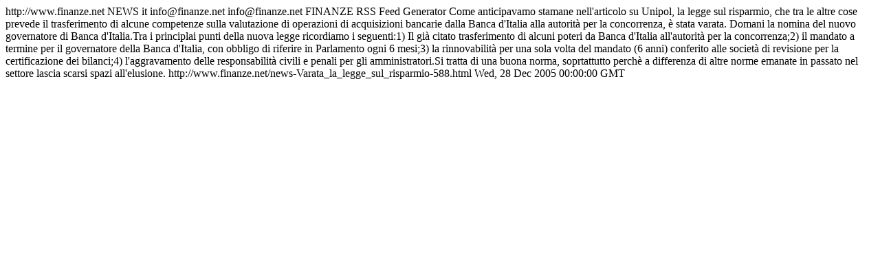

--- FILE ---
content_type: text/html; charset=utf-8
request_url: http://www.finanze.net/feeds-news-588.html
body_size: 958
content:
<?xml version="1.0" encoding="UTF-8"?>
<!-- Generated on Wed, 21 Jan 2026 21:11:05 +0100 -->
<rss version="2.0" xmlns:atom="http://www.w3.org/2005/Atom">
  <channel>
    <atom:link href="http://www.finanze.net/modules/news/includes/rss_view.php" rel="self" type="application/rss+xml" />
    <title>FINANZE - NEWS</title>
    <link>http://www.finanze.net</link>
    <description>NEWS</description>
    <language>it</language>
    <managingEditor>info@finanze.net</managingEditor>
    <webMaster>info@finanze.net</webMaster>
    <generator>FINANZE RSS Feed Generator</generator>
    <item>
      <title>Varata la legge sul risparmio</title>
      <description>Come anticipavamo stamane nell&#039;articolo su Unipol, la legge sul risparmio, che tra le altre cose prevede il trasferimento di alcune competenze sulla valutazione di operazioni di acquisizioni bancarie dalla Banca d&#039;Italia alla autorità per la concorrenza, è stata varata. Domani la nomina del nuovo governatore di Banca d&#039;Italia.Tra i principlai punti della nuova legge ricordiamo i seguenti:1) Il già citato trasferimento di alcuni poteri da Banca d&#039;Italia all&#039;autorità per la concorrenza;2) il mandato a termine per il governatore della Banca d&#039;Italia, con obbligo di riferire in Parlamento ogni 6 mesi;3) la rinnovabilità per una sola volta del mandato (6 anni) conferito alle società di revisione per la certificazione dei bilanci;4) l&#039;aggravamento delle responsabilità civili e penali per gli amministratori.Si tratta di una buona norma, soprtattutto perchè a differenza di altre norme emanate in passato nel settore lascia scarsi spazi all&#039;elusione. </description>
      <link>http://www.finanze.net/news-Varata_la_legge_sul_risparmio-588.html</link>
      <pubDate>Wed, 28 Dec 2005 00:00:00 GMT</pubDate>
    </item>
  </channel></rss>